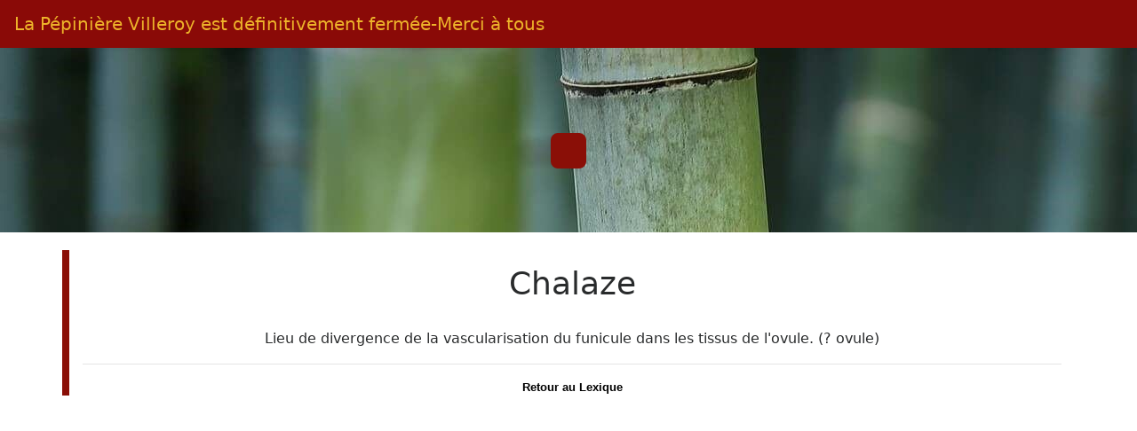

--- FILE ---
content_type: text/html; charset=UTF-8
request_url: https://www.pepiniere-villeroy.com/glossaire-Chalaze.html
body_size: 1266
content:
<title>Chalaze : Définition et Glossaire</title>
<meta name="description" content="Chalaze Pépinière Villeroy - Arbres et arbustes rares - Bambous rustiques - Hellébores ">
<meta name="keywords" content="pepiniere, bambou, nancy, lorraine, vosges, 54, 88, specialiste, bambou, villeroy, pepinieriste, fargesia, nitida, scabrida, jiuzhaigou, robusta, denudata, dracocephala, bambous non traçants, arbre, arbuste, rares, collection, VPC, xirocourt">
<meta name="site" content="https://www.pepiniere-villeroy.com">
<meta name="author" content="Arnaud Villeroy de Galhau">
<meta name="robots" content="all">
<!-- Réseaux Sociaux --> 
<meta property="og:url" content="https://www.pepiniere-villeroy.com/glossaire.php"/>
<meta property="og:type" content="website"/>
<meta property="og:title" content="Pépinière Villeroy - "/>
<meta property="og:description" content="Pépinière Villeroy - Arbres et arbustes rares - Bambous rustiques - Hellébores "/>
<meta property="og:image" content="https://www.pepiniere-villeroy.com/pepiniere-villeroy-og.jpg"/>
<!-- Réseaux Sociaux END -->
 <meta http-equiv="Content-Language" content="fr,en,de">
<!-- Responsive START  -->
<meta name="viewport" content="width=device-width, initial-scale=1">
<link href="css/bootstrap.min.css" rel="stylesheet">
<!--  Responsive END -->
<link href="css/style_pep.css" rel="stylesheet" type="text/css">


<link rel="icon" type="image/gif" href="favico.gif" />

</head>


<body>
<!-- <div class="respheaderbg">

  <div class="container">

    <div class="row ">

      <div class="col-md-12 d-none d-sm-block text-center "> <a href="https://www.pepiniere-villeroy.com"><img src="img/logo-pepiniere-arnaud-villeroy.png" alt="Pépinière Villeroy Xirocourt" class="img-fluid"></a> </div>

    </div>

  </div>

</div>
-->

<div align="center"><nav class="navbar sticky-top navbar-toggleable-md respnav navbar-light" style=" background-color:#8a0a07">
    <button class="navbar-toggler navbar-toggler-right" type="button" data-toggle="collapse" data-target="#bs-example-navbar-collapse-1"  style="background-color:#EDB32A"> <span class="navbar-toggler-icon" ></span> </button>
    <a class="navbar-brand" href="https://www.pepiniere-villeroy.com" style="color:#EDB32A">La P&eacute;pini&egrave;re Villeroy est d&eacute;finitivement ferm&eacute;e-Merci &agrave; tous </a>
    
</nav></div>

<header class="py-4 text-center headerbg">

    <div class="container py-5">

      <div class="row">
        <div class="col-md-12">

          <h1 class="display-3 mb-4 text-white"></h1>
          <div class="headeradresse">          </div>

             </div>

      </div>

    </div>

  </header><div class="container text-center">
  <div class="row respbordleft">
    <div class="col-md-12 "> 
    
    <h1 class="lettrine">Chalaze</h1>
    <div class="fond_rougefont20b">&nbsp;</div>
    <div class="font16n text-center ">Lieu de divergence de la vascularisation du funicule dans les tissus de l'ovule. (? ovule)</div>
 <hr />
    
    <a class=" menu_rouge_petit" href="lexique.html">Retour au Lexique</a> </div></div></div>




<div> <footer class="footer">


  

</footer>



<a id="cRetour" class="cInvisible" href="#haut"></a></div>
</body>
</html>
